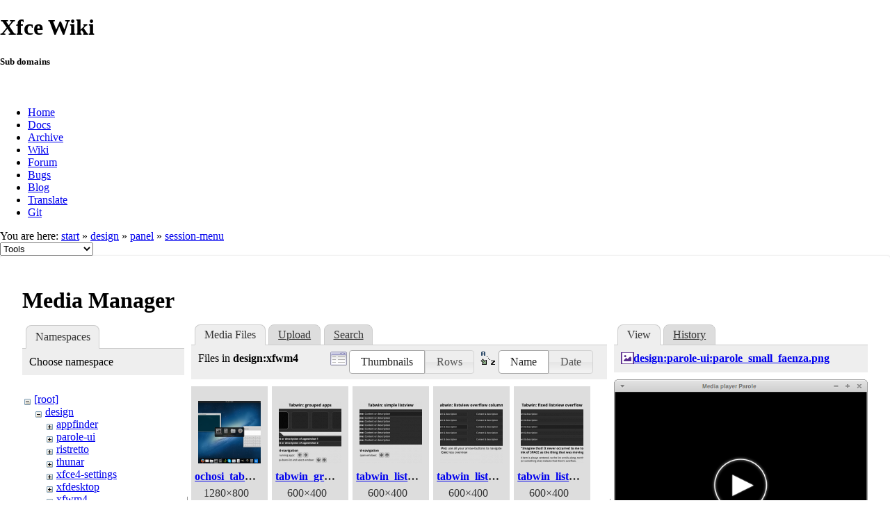

--- FILE ---
content_type: text/html; charset=utf-8
request_url: https://wiki.xfce.org/design/panel/session-menu?ns=design%2Fxfwm4&tab_files=files&do=media&tab_details=view&image=design%3Aparole-ui%3Aparole_small_faenza.png
body_size: 31900
content:
<!DOCTYPE html>
<html lang="en" dir="ltr" class="no-js">
<head>
    <meta charset="utf-8" />
    <!--[if IE]><meta http-equiv="X-UA-Compatible" content="IE=edge,chrome=1" /><![endif]-->
    <title>design:panel:session-menu [Xfce Wiki]</title>
    <script>(function(H){H.className=H.className.replace(/\bno-js\b/,'js')})(document.documentElement)</script>
    <meta name="generator" content="DokuWiki"/>
<meta name="robots" content="noindex,nofollow"/>
<link rel="search" type="application/opensearchdescription+xml" href="/lib/exe/opensearch.php" title="Xfce Wiki"/>
<link rel="start" href="/"/>
<link rel="contents" href="/design/panel/session-menu?do=index" title="Sitemap"/>
<link rel="manifest" href="/lib/exe/manifest.php"/>
<link rel="alternate" type="application/rss+xml" title="Recent Changes" href="/feed.php"/>
<link rel="alternate" type="application/rss+xml" title="Current namespace" href="/feed.php?mode=list&amp;ns=design:panel"/>
<link rel="alternate" type="text/html" title="Plain HTML" href="/_export/xhtml/design/panel/session-menu"/>
<link rel="alternate" type="text/plain" title="Wiki Markup" href="/_export/raw/design/panel/session-menu"/>
<link rel="stylesheet" href="/lib/exe/css.php?t=xfce&amp;tseed=be8e7dd887cfd4746cd6c1b0cdec56ad"/>
<!--[if gte IE 9]><!-->
<script >/*<![CDATA[*/var NS='design:panel';var JSINFO = {"id":"design:panel:session-menu","namespace":"design:panel","ACT":"media","useHeadingNavigation":0,"useHeadingContent":0};
/*!]]>*/</script>
<script src="/lib/exe/jquery.php?tseed=f0349b609f9b91a485af8fd8ecd4aea4" defer="defer">/*<![CDATA[*/
/*!]]>*/</script>
<script src="/lib/exe/js.php?t=xfce&amp;tseed=be8e7dd887cfd4746cd6c1b0cdec56ad" defer="defer">/*<![CDATA[*/
/*!]]>*/</script>
<!--<![endif]-->
    <meta name="viewport" content="width=device-width,initial-scale=1" />
    <link rel="shortcut icon" href="/lib/tpl/xfce/images/favicon.ico" />
<link rel="apple-touch-icon" href="/lib/tpl/xfce/images/apple-touch-icon.png" />
    	<link rel="stylesheet" media="screen" href="//cdn.xfce.org/style/css.php?site=wiki" type="text/css" />
</head>

<body>

<div id="xfce-header">
  <div>
    <h1 id="xfce-header-title">Xfce Wiki</h1>
    <h5 id="xfce-header-subtitle">Sub domains</h5>
    &nbsp;
    <ul>
      <li><a href="https://www.xfce.org" title="Go to the homepage">Home</a></li>
      <li><a href="https://docs.xfce.org" title="Official documentation">Docs</a></li>
      <li><a href="https://archive.xfce.org" title="Download location of tarballs">Archive</a></li>
      <li><a href="https://wiki.xfce.org" title="Community documentation">Wiki</a></li>
      <li><a href="https://forum.xfce.org" title="Community forums">Forum</a></li>
      <li><a href="https://gitlab.xfce.org" title="Report and track bugs">Bugs</a></li>
      <li><a href="https://blog.xfce.org" title="Visit the blog">Blog</a></li>
      <li><a href="https://docs.xfce.org/contribute/translate/start" title="Help translating the Xfce project">Translate</a></li>
      <li><a href="https://gitlab.xfce.org" title="Project repositories">Git</a></li>
    </ul>
  </div>
  <div  id="xfce-header-clear"></div>
</div>
    <!--[if lte IE 7 ]><div id="IE7"><![endif]--><!--[if IE 8 ]><div id="IE8"><![endif]-->

	
<!-- ********** HEADER ********** -->
<div id="header" class="main_width"><div class="pad group">
	
			<div class="breadcrumbs">
							<div class="youarehere"><span class="bchead">You are here: </span><span class="home"><bdi><a href="/start" class="wikilink1" title="start" data-wiki-id="start">start</a></bdi></span> » <bdi><a href="/design/start" class="wikilink1" title="design:start" data-wiki-id="design:start">design</a></bdi> » <bdi><a href="/design/panel/start" class="wikilink2" title="design:panel:start" rel="nofollow" data-wiki-id="design:panel:start">panel</a></bdi> » <bdi><a href="/design/panel/session-menu" class="wikilink1" title="design:panel:session-menu" data-wiki-id="design:panel:session-menu">session-menu</a></bdi></div>
								</div>
	
	<div class="tools">
		<div class="mobileTools">
                        <form action="/doku.php" method="get" accept-charset="utf-8"><div class="no"><input type="hidden" name="id" value="design:panel:session-menu" /><select name="do" class="edit quickselect" title="Tools"><option value="">Tools</option><optgroup label="Page Tools"><option value="">Show page</option><option value="revisions">Old revisions</option><option value="backlink">Backlinks</option></optgroup><optgroup label="Site Tools"><option value="recent">Recent Changes</option><option value="media">Media Manager</option><option value="index">Sitemap</option></optgroup><optgroup label="User Tools"><option value="login">Log In</option></optgroup></select><button type="submit">&gt;</button></div></form>		</div>
					</div>

	<hr class="a11y" />
</div></div><!-- /header -->

	<div id="dokuwiki__top"></div>
	<div id="main" class="dokuwiki site mode_media">

		<div id="content">
			<div id="article" class="page group">
				
												<!-- wikipage start -->
				<div id="mediamanager__page">
<h1>Media Manager</h1>
<div class="panel namespaces">
<h2>Namespaces</h2>
<div class="panelHeader">Choose namespace</div>
<div class="panelContent" id="media__tree">

<ul class="idx">
<li class="media level0 open"><img src="/lib/images/minus.gif" alt="−" /><div class="li"><a href="/design/panel/session-menu?ns=&amp;tab_files=files&amp;do=media&amp;tab_details=view&amp;image=design%3Aparole-ui%3Aparole_small_faenza.png" class="idx_dir">[root]</a></div>
<ul class="idx">
<li class="media level1 open"><img src="/lib/images/minus.gif" alt="−" /><div class="li"><a href="/design/panel/session-menu?ns=design&amp;tab_files=files&amp;do=media&amp;tab_details=view&amp;image=design%3Aparole-ui%3Aparole_small_faenza.png" class="idx_dir">design</a></div>
<ul class="idx">
<li class="media level2 closed"><img src="/lib/images/plus.gif" alt="+" /><div class="li"><a href="/design/panel/session-menu?ns=design%2Fappfinder&amp;tab_files=files&amp;do=media&amp;tab_details=view&amp;image=design%3Aparole-ui%3Aparole_small_faenza.png" class="idx_dir">appfinder</a></div></li>
<li class="media level2 closed"><img src="/lib/images/plus.gif" alt="+" /><div class="li"><a href="/design/panel/session-menu?ns=design%2Fparole-ui&amp;tab_files=files&amp;do=media&amp;tab_details=view&amp;image=design%3Aparole-ui%3Aparole_small_faenza.png" class="idx_dir">parole-ui</a></div></li>
<li class="media level2 closed"><img src="/lib/images/plus.gif" alt="+" /><div class="li"><a href="/design/panel/session-menu?ns=design%2Fristretto&amp;tab_files=files&amp;do=media&amp;tab_details=view&amp;image=design%3Aparole-ui%3Aparole_small_faenza.png" class="idx_dir">ristretto</a></div></li>
<li class="media level2 closed"><img src="/lib/images/plus.gif" alt="+" /><div class="li"><a href="/design/panel/session-menu?ns=design%2Fthunar&amp;tab_files=files&amp;do=media&amp;tab_details=view&amp;image=design%3Aparole-ui%3Aparole_small_faenza.png" class="idx_dir">thunar</a></div></li>
<li class="media level2 closed"><img src="/lib/images/plus.gif" alt="+" /><div class="li"><a href="/design/panel/session-menu?ns=design%2Fxfce4-settings&amp;tab_files=files&amp;do=media&amp;tab_details=view&amp;image=design%3Aparole-ui%3Aparole_small_faenza.png" class="idx_dir">xfce4-settings</a></div></li>
<li class="media level2 closed"><img src="/lib/images/plus.gif" alt="+" /><div class="li"><a href="/design/panel/session-menu?ns=design%2Fxfdesktop&amp;tab_files=files&amp;do=media&amp;tab_details=view&amp;image=design%3Aparole-ui%3Aparole_small_faenza.png" class="idx_dir">xfdesktop</a></div></li>
<li class="media level2 open"><img src="/lib/images/minus.gif" alt="−" /><div class="li"><a href="/design/panel/session-menu?ns=design%2Fxfwm4&amp;tab_files=files&amp;do=media&amp;tab_details=view&amp;image=design%3Aparole-ui%3Aparole_small_faenza.png" class="idx_dir">xfwm4</a></div>
<ul class="idx">
<li class="media level3 closed"><img src="/lib/images/plus.gif" alt="+" /><div class="li"><a href="/design/panel/session-menu?ns=design%2Fxfwm4%2Ftabwin&amp;tab_files=files&amp;do=media&amp;tab_details=view&amp;image=design%3Aparole-ui%3Aparole_small_faenza.png" class="idx_dir">tabwin</a></div></li>
</ul>
</li>
</ul>
</li>
<li class="media level1 closed"><img src="/lib/images/plus.gif" alt="+" /><div class="li"><a href="/design/panel/session-menu?ns=dev&amp;tab_files=files&amp;do=media&amp;tab_details=view&amp;image=design%3Aparole-ui%3Aparole_small_faenza.png" class="idx_dir">dev</a></div></li>
<li class="media level1 closed"><img src="/lib/images/plus.gif" alt="+" /><div class="li"><a href="/design/panel/session-menu?ns=howto&amp;tab_files=files&amp;do=media&amp;tab_details=view&amp;image=design%3Aparole-ui%3Aparole_small_faenza.png" class="idx_dir">howto</a></div></li>
<li class="media level1 closed"><img src="/lib/images/plus.gif" alt="+" /><div class="li"><a href="/design/panel/session-menu?ns=releng&amp;tab_files=files&amp;do=media&amp;tab_details=view&amp;image=design%3Aparole-ui%3Aparole_small_faenza.png" class="idx_dir">releng</a></div></li>
<li class="media level1 closed"><img src="/lib/images/plus.gif" alt="+" /><div class="li"><a href="/design/panel/session-menu?ns=sig_germany&amp;tab_files=files&amp;do=media&amp;tab_details=view&amp;image=design%3Aparole-ui%3Aparole_small_faenza.png" class="idx_dir">sig_germany</a></div></li>
<li class="media level1 closed"><img src="/lib/images/plus.gif" alt="+" /><div class="li"><a href="/design/panel/session-menu?ns=thunar&amp;tab_files=files&amp;do=media&amp;tab_details=view&amp;image=design%3Aparole-ui%3Aparole_small_faenza.png" class="idx_dir">thunar</a></div></li>
<li class="media level1 closed"><img src="/lib/images/plus.gif" alt="+" /><div class="li"><a href="/design/panel/session-menu?ns=translations&amp;tab_files=files&amp;do=media&amp;tab_details=view&amp;image=design%3Aparole-ui%3Aparole_small_faenza.png" class="idx_dir">translations</a></div></li>
<li class="media level1 closed"><img src="/lib/images/plus.gif" alt="+" /><div class="li"><a href="/design/panel/session-menu?ns=wiki&amp;tab_files=files&amp;do=media&amp;tab_details=view&amp;image=design%3Aparole-ui%3Aparole_small_faenza.png" class="idx_dir">wiki</a></div></li>
</ul></li>
</ul>
</div>
</div>
<div class="panel filelist">
<h2 class="a11y">Media Files</h2>
<ul class="tabs">
<li><strong>Media Files</strong></li>
<li><a href="/design/panel/session-menu?tab_files=upload&amp;do=media&amp;tab_details=view&amp;image=design%3Aparole-ui%3Aparole_small_faenza.png&amp;ns=design%2Fxfwm4">Upload</a></li>
<li><a href="/design/panel/session-menu?tab_files=search&amp;do=media&amp;tab_details=view&amp;image=design%3Aparole-ui%3Aparole_small_faenza.png&amp;ns=design%2Fxfwm4">Search</a></li>
</ul>
<div class="panelHeader">
<h3>Files in <strong>design:xfwm4</strong></h3>
<form method="get" action="/design/panel/session-menu" class="options doku_form" accept-charset="utf-8"><input type="hidden" name="sectok" value="" /><input type="hidden" name="do" value="media" /><input type="hidden" name="tab_files" value="files" /><input type="hidden" name="tab_details" value="view" /><input type="hidden" name="image" value="design:parole-ui:parole_small_faenza.png" /><input type="hidden" name="ns" value="design/xfwm4" /><div class="no"><ul>
<li class="listType"><label for="listType__thumbs" class="thumbs">
<input name="list_dwmedia" type="radio" value="thumbs" id="listType__thumbs" class="thumbs" checked="checked" />
<span>Thumbnails</span>
</label><label for="listType__rows" class="rows">
<input name="list_dwmedia" type="radio" value="rows" id="listType__rows" class="rows" />
<span>Rows</span>
</label></li>
<li class="sortBy"><label for="sortBy__name" class="name">
<input name="sort_dwmedia" type="radio" value="name" id="sortBy__name" class="name" checked="checked" />
<span>Name</span>
</label><label for="sortBy__date" class="date">
<input name="sort_dwmedia" type="radio" value="date" id="sortBy__date" class="date" />
<span>Date</span>
</label></li>
<li><button value="1" type="submit">Apply</button></li>
</ul>
</div></form></div>
<div class="panelContent">
<ul class="thumbs"><li><dl title="ochosi_tabwin.png"><dt><a id="l_:design:xfwm4:ochosi_tabwin.png" class="image thumb" href="/design/panel/session-menu?image=design%3Axfwm4%3Aochosi_tabwin.png&amp;ns=design%3Axfwm4&amp;tab_details=view&amp;do=media&amp;tab_files=files"><img src="/_media/design/xfwm4/ochosi_tabwin.png?w=90&amp;h=90&amp;tok=59c42c" alt="ochosi_tabwin.png" loading="lazy" width="90" height="90" /></a></dt><dd class="name"><a href="/design/panel/session-menu?image=design%3Axfwm4%3Aochosi_tabwin.png&amp;ns=design%3Axfwm4&amp;tab_details=view&amp;do=media&amp;tab_files=files" id="h_:design:xfwm4:ochosi_tabwin.png">ochosi_tabwin.png</a></dd><dd class="size">1280&#215;800</dd><dd class="date">2013/07/11 10:58</dd><dd class="filesize">1.2 MB</dd></dl></li><li><dl title="tabwin_grouped.png"><dt><a id="l_:design:xfwm4:tabwin_grouped.png" class="image thumb" href="/design/panel/session-menu?image=design%3Axfwm4%3Atabwin_grouped.png&amp;ns=design%3Axfwm4&amp;tab_details=view&amp;do=media&amp;tab_files=files"><img src="/_media/design/xfwm4/tabwin_grouped.png?w=90&amp;h=90&amp;tok=22e436" alt="tabwin_grouped.png" loading="lazy" width="90" height="90" /></a></dt><dd class="name"><a href="/design/panel/session-menu?image=design%3Axfwm4%3Atabwin_grouped.png&amp;ns=design%3Axfwm4&amp;tab_details=view&amp;do=media&amp;tab_files=files" id="h_:design:xfwm4:tabwin_grouped.png">tabwin_grouped.png</a></dd><dd class="size">600&#215;400</dd><dd class="date">2013/07/15 19:03</dd><dd class="filesize">39 KB</dd></dl></li><li><dl title="tabwin_listview.png"><dt><a id="l_:design:xfwm4:tabwin_listview.png" class="image thumb" href="/design/panel/session-menu?image=design%3Axfwm4%3Atabwin_listview.png&amp;ns=design%3Axfwm4&amp;tab_details=view&amp;do=media&amp;tab_files=files"><img src="/_media/design/xfwm4/tabwin_listview.png?w=90&amp;h=90&amp;tok=f53903" alt="tabwin_listview.png" loading="lazy" width="90" height="90" /></a></dt><dd class="name"><a href="/design/panel/session-menu?image=design%3Axfwm4%3Atabwin_listview.png&amp;ns=design%3Axfwm4&amp;tab_details=view&amp;do=media&amp;tab_files=files" id="h_:design:xfwm4:tabwin_listview.png">tabwin_listview.png</a></dd><dd class="size">600&#215;400</dd><dd class="date">2013/07/15 20:37</dd><dd class="filesize">63.8 KB</dd></dl></li><li><dl title="tabwin_listview_columns.png"><dt><a id="l_:design:xfwm4:tabwin_listview_columns.png" class="image thumb" href="/design/panel/session-menu?image=design%3Axfwm4%3Atabwin_listview_columns.png&amp;ns=design%3Axfwm4&amp;tab_details=view&amp;do=media&amp;tab_files=files"><img src="/_media/design/xfwm4/tabwin_listview_columns.png?w=90&amp;h=90&amp;tok=5c170d" alt="tabwin_listview_columns.png" loading="lazy" width="90" height="90" /></a></dt><dd class="name"><a href="/design/panel/session-menu?image=design%3Axfwm4%3Atabwin_listview_columns.png&amp;ns=design%3Axfwm4&amp;tab_details=view&amp;do=media&amp;tab_files=files" id="h_:design:xfwm4:tabwin_listview_columns.png">tabwin_listview_columns.png</a></dd><dd class="size">600&#215;400</dd><dd class="date">2013/07/15 21:38</dd><dd class="filesize">39.2 KB</dd></dl></li><li><dl title="tabwin_listview_fixed.png"><dt><a id="l_:design:xfwm4:tabwin_listview_fixed.png" class="image thumb" href="/design/panel/session-menu?image=design%3Axfwm4%3Atabwin_listview_fixed.png&amp;ns=design%3Axfwm4&amp;tab_details=view&amp;do=media&amp;tab_files=files"><img src="/_media/design/xfwm4/tabwin_listview_fixed.png?w=90&amp;h=90&amp;tok=65c261" alt="tabwin_listview_fixed.png" loading="lazy" width="90" height="90" /></a></dt><dd class="name"><a href="/design/panel/session-menu?image=design%3Axfwm4%3Atabwin_listview_fixed.png&amp;ns=design%3Axfwm4&amp;tab_details=view&amp;do=media&amp;tab_files=files" id="h_:design:xfwm4:tabwin_listview_fixed.png">tabwin_listview_fixed.png</a></dd><dd class="size">600&#215;400</dd><dd class="date">2013/07/15 21:34</dd><dd class="filesize">49.9 KB</dd></dl></li><li><dl title="tabwin_listview_grouped.png"><dt><a id="l_:design:xfwm4:tabwin_listview_grouped.png" class="image thumb" href="/design/panel/session-menu?image=design%3Axfwm4%3Atabwin_listview_grouped.png&amp;ns=design%3Axfwm4&amp;tab_details=view&amp;do=media&amp;tab_files=files"><img src="/_media/design/xfwm4/tabwin_listview_grouped.png?w=90&amp;h=90&amp;tok=00c27f" alt="tabwin_listview_grouped.png" loading="lazy" width="90" height="90" /></a></dt><dd class="name"><a href="/design/panel/session-menu?image=design%3Axfwm4%3Atabwin_listview_grouped.png&amp;ns=design%3Axfwm4&amp;tab_details=view&amp;do=media&amp;tab_files=files" id="h_:design:xfwm4:tabwin_listview_grouped.png">tabwin_listview_grouped.png</a></dd><dd class="size">600&#215;400</dd><dd class="date">2013/07/15 20:37</dd><dd class="filesize">41.3 KB</dd></dl></li><li><dl title="xfwmtabwin_all_text.png"><dt><a id="l_:design:xfwm4:xfwmtabwin_all_text.png" class="image thumb" href="/design/panel/session-menu?image=design%3Axfwm4%3Axfwmtabwin_all_text.png&amp;ns=design%3Axfwm4&amp;tab_details=view&amp;do=media&amp;tab_files=files"><img src="/_media/design/xfwm4/xfwmtabwin_all_text.png?w=90&amp;h=90&amp;tok=17c711" alt="xfwmtabwin_all_text.png" loading="lazy" width="90" height="90" /></a></dt><dd class="name"><a href="/design/panel/session-menu?image=design%3Axfwm4%3Axfwmtabwin_all_text.png&amp;ns=design%3Axfwm4&amp;tab_details=view&amp;do=media&amp;tab_files=files" id="h_:design:xfwm4:xfwmtabwin_all_text.png">xfwmtabwin_all_text.png</a></dd><dd class="size">1515&#215;530</dd><dd class="date">2011/12/19 16:25</dd><dd class="filesize">324.6 KB</dd></dl></li><li><dl title="xfwmtabwin_centered_text.png"><dt><a id="l_:design:xfwm4:xfwmtabwin_centered_text.png" class="image thumb" href="/design/panel/session-menu?image=design%3Axfwm4%3Axfwmtabwin_centered_text.png&amp;ns=design%3Axfwm4&amp;tab_details=view&amp;do=media&amp;tab_files=files"><img src="/_media/design/xfwm4/xfwmtabwin_centered_text.png?w=90&amp;h=90&amp;tok=db01fa" alt="xfwmtabwin_centered_text.png" loading="lazy" width="90" height="90" /></a></dt><dd class="name"><a href="/design/panel/session-menu?image=design%3Axfwm4%3Axfwmtabwin_centered_text.png&amp;ns=design%3Axfwm4&amp;tab_details=view&amp;do=media&amp;tab_files=files" id="h_:design:xfwm4:xfwmtabwin_centered_text.png">xfwmtabwin_centered_text.png</a></dd><dd class="size">1515&#215;530</dd><dd class="date">2011/12/19 16:26</dd><dd class="filesize">319.1 KB</dd></dl></li><li><dl title="xfwmtabwin_notext.png"><dt><a id="l_:design:xfwm4:xfwmtabwin_notext.png" class="image thumb" href="/design/panel/session-menu?image=design%3Axfwm4%3Axfwmtabwin_notext.png&amp;ns=design%3Axfwm4&amp;tab_details=view&amp;do=media&amp;tab_files=files"><img src="/_media/design/xfwm4/xfwmtabwin_notext.png?w=90&amp;h=90&amp;tok=a8f48a" alt="xfwmtabwin_notext.png" loading="lazy" width="90" height="90" /></a></dt><dd class="name"><a href="/design/panel/session-menu?image=design%3Axfwm4%3Axfwmtabwin_notext.png&amp;ns=design%3Axfwm4&amp;tab_details=view&amp;do=media&amp;tab_files=files" id="h_:design:xfwm4:xfwmtabwin_notext.png">xfwmtabwin_notext.png</a></dd><dd class="size">900&#215;314</dd><dd class="date">2011/12/19 16:25</dd><dd class="filesize">222.6 KB</dd></dl></li><li><dl title="xfwmtabwin_notext_notransparency.png"><dt><a id="l_:design:xfwm4:xfwmtabwin_notext_notransparency.png" class="image thumb" href="/design/panel/session-menu?image=design%3Axfwm4%3Axfwmtabwin_notext_notransparency.png&amp;ns=design%3Axfwm4&amp;tab_details=view&amp;do=media&amp;tab_files=files"><img src="/_media/design/xfwm4/xfwmtabwin_notext_notransparency.png?w=90&amp;h=90&amp;tok=f7d687" alt="xfwmtabwin_notext_notransparency.png" loading="lazy" width="90" height="90" /></a></dt><dd class="name"><a href="/design/panel/session-menu?image=design%3Axfwm4%3Axfwmtabwin_notext_notransparency.png&amp;ns=design%3Axfwm4&amp;tab_details=view&amp;do=media&amp;tab_files=files" id="h_:design:xfwm4:xfwmtabwin_notext_notransparency.png">xfwmtabwin_notext_notransparency.png</a></dd><dd class="size">1515&#215;530</dd><dd class="date">2011/12/19 16:25</dd><dd class="filesize">260.3 KB</dd></dl></li><li><dl title="xfwmtabwin_single_text.png"><dt><a id="l_:design:xfwm4:xfwmtabwin_single_text.png" class="image thumb" href="/design/panel/session-menu?image=design%3Axfwm4%3Axfwmtabwin_single_text.png&amp;ns=design%3Axfwm4&amp;tab_details=view&amp;do=media&amp;tab_files=files"><img src="/_media/design/xfwm4/xfwmtabwin_single_text.png?w=90&amp;h=90&amp;tok=b0b981" alt="xfwmtabwin_single_text.png" loading="lazy" width="90" height="90" /></a></dt><dd class="name"><a href="/design/panel/session-menu?image=design%3Axfwm4%3Axfwmtabwin_single_text.png&amp;ns=design%3Axfwm4&amp;tab_details=view&amp;do=media&amp;tab_files=files" id="h_:design:xfwm4:xfwmtabwin_single_text.png">xfwmtabwin_single_text.png</a></dd><dd class="size">1515&#215;530</dd><dd class="date">2011/12/19 16:26</dd><dd class="filesize">315.2 KB</dd></dl></li><li><dl title="xfwmtabwin_text-only-list.png"><dt><a id="l_:design:xfwm4:xfwmtabwin_text-only-list.png" class="image thumb" href="/design/panel/session-menu?image=design%3Axfwm4%3Axfwmtabwin_text-only-list.png&amp;ns=design%3Axfwm4&amp;tab_details=view&amp;do=media&amp;tab_files=files"><img src="/_media/design/xfwm4/xfwmtabwin_text-only-list.png?w=90&amp;h=90&amp;tok=9df03e" alt="xfwmtabwin_text-only-list.png" loading="lazy" width="90" height="90" /></a></dt><dd class="name"><a href="/design/panel/session-menu?image=design%3Axfwm4%3Axfwmtabwin_text-only-list.png&amp;ns=design%3Axfwm4&amp;tab_details=view&amp;do=media&amp;tab_files=files" id="h_:design:xfwm4:xfwmtabwin_text-only-list.png">xfwmtabwin_text-only-list.png</a></dd><dd class="size">555&#215;361</dd><dd class="date">2011/12/19 16:26</dd><dd class="filesize">116.3 KB</dd></dl></li><li><dl title="xfwmtabwin_text_only.png"><dt><a id="l_:design:xfwm4:xfwmtabwin_text_only.png" class="image thumb" href="/design/panel/session-menu?image=design%3Axfwm4%3Axfwmtabwin_text_only.png&amp;ns=design%3Axfwm4&amp;tab_details=view&amp;do=media&amp;tab_files=files"><img src="/_media/design/xfwm4/xfwmtabwin_text_only.png?w=90&amp;h=90&amp;tok=eb9aaa" alt="xfwmtabwin_text_only.png" loading="lazy" width="90" height="90" /></a></dt><dd class="name"><a href="/design/panel/session-menu?image=design%3Axfwm4%3Axfwmtabwin_text_only.png&amp;ns=design%3Axfwm4&amp;tab_details=view&amp;do=media&amp;tab_files=files" id="h_:design:xfwm4:xfwmtabwin_text_only.png">xfwmtabwin_text_only.png</a></dd><dd class="size">1515&#215;530</dd><dd class="date">2011/12/19 16:26</dd><dd class="filesize">297.2 KB</dd></dl></li></ul>
</div>
</div>
<div class="panel file">
<h2 class="a11y">File</h2>
<ul class="tabs">
<li><strong>View</strong></li>
<li><a href="/design/panel/session-menu?tab_details=history&amp;do=media&amp;tab_files=files&amp;image=design%3Aparole-ui%3Aparole_small_faenza.png&amp;ns=design%2Fxfwm4">History</a></li>
</ul>
<div class="panelHeader"><h3><strong><a href="/_media/design/parole-ui/parole_small_faenza.png" class="select mediafile mf_png" title="View original file">design:parole-ui:parole_small_faenza.png</a></strong></h3></div>
<div class="panelContent">
<div class="image"><a href="/_media/design/parole-ui/parole_small_faenza.png?t=1381532057&amp;w=480&amp;h=378&amp;tok=c21a10" target="_blank" title="View original file"><img src="/_media/design/parole-ui/parole_small_faenza.png?t=1381532057&amp;w=480&amp;h=378&amp;tok=c21a10" alt="" style="max-width: 480px;" /></a></div><ul class="actions"></ul><dl>
<dt>Date:</dt><dd>2013/10/12 00:54</dd>
<dt>Filename:</dt><dd>parole_small_faenza.png</dd>
<dt>Format:</dt><dd>PNG</dd>
<dt>Size:</dt><dd>15KB</dd>
<dt>Width:</dt><dd>480</dd>
<dt>Height:</dt><dd>378</dd>
</dl>
<dl>
<dt>References for:</dt><dd><a href="/design/parole-ui/icons" class="wikilink1" title="design:parole-ui:icons" data-wiki-id="design:parole-ui:icons">icons</a></dd></dl>
</div>
</div>
</div>

				<!-- wikipage stop -->
											</div>
			<!-- In order to be able to use :empty, we will need to keep the following and the closing if tag and div tags on the same line -->
			<div id="related">
				
				<h2>Tools</h2>
				<p><form action="/start" method="get" role="search" class="search doku_form" id="dw__search" accept-charset="utf-8"><input type="hidden" name="do" value="search" /><input type="hidden" name="id" value="design:panel:session-menu" /><div class="no"><input name="q" type="text" class="edit" title="[F]" accesskey="f" placeholder="Search" autocomplete="on" id="qsearch__in" value="" /><button value="1" type="submit" title="Search">Search</button><div id="qsearch__out" class="ajax_qsearch JSpopup"></div></div></form></p>

				<ul>
			        <li><a href="/design/panel/session-menu?do=recent" title="Recent Changes [r]" rel="nofollow" accesskey="r" class="menuitem recent"><span>Recent Changes</span><svg xmlns="http://www.w3.org/2000/svg" width="24" height="24" viewBox="0 0 24 24"><path d="M15 13h1.5v2.82l2.44 1.41-.75 1.3L15 16.69V13m4-5H5v11h4.67c-.43-.91-.67-1.93-.67-3a7 7 0 0 1 7-7c1.07 0 2.09.24 3 .67V8M5 21a2 2 0 0 1-2-2V5c0-1.11.89-2 2-2h1V1h2v2h8V1h2v2h1a2 2 0 0 1 2 2v6.1c1.24 1.26 2 2.99 2 4.9a7 7 0 0 1-7 7c-1.91 0-3.64-.76-4.9-2H5m11-9.85A4.85 4.85 0 0 0 11.15 16c0 2.68 2.17 4.85 4.85 4.85A4.85 4.85 0 0 0 20.85 16c0-2.68-2.17-4.85-4.85-4.85z"/></svg></a></li><li><a href="/design/panel/session-menu?do=media&amp;ns=design%3Apanel" title="Media Manager" rel="nofollow" class="menuitem media"><span>Media Manager</span><svg xmlns="http://www.w3.org/2000/svg" width="24" height="24" viewBox="0 0 24 24"><path d="M7 15l4.5-6 3.5 4.5 2.5-3L21 15m1-11h-8l-2-2H6a2 2 0 0 0-2 2v12a2 2 0 0 0 2 2h16a2 2 0 0 0 2-2V6a2 2 0 0 0-2-2M2 6H0v14a2 2 0 0 0 2 2h18v-2H2V6z"/></svg></a></li><li><a href="/design/panel/session-menu?do=index" title="Sitemap [x]" rel="nofollow" accesskey="x" class="menuitem index"><span>Sitemap</span><svg xmlns="http://www.w3.org/2000/svg" width="24" height="24" viewBox="0 0 24 24"><path d="M3 3h6v4H3V3m12 7h6v4h-6v-4m0 7h6v4h-6v-4m-2-4H7v5h6v2H5V9h2v2h6v2z"/></svg></a></li>
			        <li><a href="/design/panel/session-menu?do=login&amp;sectok=" title="Log In" rel="nofollow" class="menuitem login"><span>Log In</span><svg xmlns="http://www.w3.org/2000/svg" width="24" height="24" viewBox="0 0 24 24"><path d="M10 17.25V14H3v-4h7V6.75L15.25 12 10 17.25M8 2h9a2 2 0 0 1 2 2v16a2 2 0 0 1-2 2H8a2 2 0 0 1-2-2v-4h2v4h9V4H8v4H6V4a2 2 0 0 1 2-2z"/></svg></a></li> 		
				</ul>

				<p><bdi>design/panel/session-menu.txt</bdi> · Last modified: 2011/07/16 13:13 by <bdi>ochosi</bdi></p>

				<!-- ********** ASIDE ********** -->
				</div>
		</div>

	</div>
	<div id="footer" class="main_width">
		
<!-- ********** FOOTER ********** -->
<div class="bars">
	<div class="bar-left">
		<form class="button btn_recent" method="get" action="/design/panel/session-menu"><div class="no"><input type="hidden" name="do" value="recent" /><button type="submit" accesskey="r" title="Recent Changes [R]"><span>Recent Changes</span><svg xmlns="http://www.w3.org/2000/svg" width="24" height="24" viewBox="0 0 24 24"><path d="M15 13h1.5v2.82l2.44 1.41-.75 1.3L15 16.69V13m4-5H5v11h4.67c-.43-.91-.67-1.93-.67-3a7 7 0 0 1 7-7c1.07 0 2.09.24 3 .67V8M5 21a2 2 0 0 1-2-2V5c0-1.11.89-2 2-2h1V1h2v2h8V1h2v2h1a2 2 0 0 1 2 2v6.1c1.24 1.26 2 2.99 2 4.9a7 7 0 0 1-7 7c-1.91 0-3.64-.76-4.9-2H5m11-9.85A4.85 4.85 0 0 0 11.15 16c0 2.68 2.17 4.85 4.85 4.85A4.85 4.85 0 0 0 20.85 16c0-2.68-2.17-4.85-4.85-4.85z"/></svg></button></div></form><form class="button btn_media" method="get" action="/design/panel/session-menu"><div class="no"><input type="hidden" name="do" value="media" /><input type="hidden" name="ns" value="design:panel" /><button type="submit" title="Media Manager"><span>Media Manager</span><svg xmlns="http://www.w3.org/2000/svg" width="24" height="24" viewBox="0 0 24 24"><path d="M7 15l4.5-6 3.5 4.5 2.5-3L21 15m1-11h-8l-2-2H6a2 2 0 0 0-2 2v12a2 2 0 0 0 2 2h16a2 2 0 0 0 2-2V6a2 2 0 0 0-2-2M2 6H0v14a2 2 0 0 0 2 2h18v-2H2V6z"/></svg></button></div></form><form class="button btn_index" method="get" action="/design/panel/session-menu"><div class="no"><input type="hidden" name="do" value="index" /><button type="submit" accesskey="x" title="Sitemap [X]"><span>Sitemap</span><svg xmlns="http://www.w3.org/2000/svg" width="24" height="24" viewBox="0 0 24 24"><path d="M3 3h6v4H3V3m12 7h6v4h-6v-4m0 7h6v4h-6v-4m-2-4H7v5h6v2H5V9h2v2h6v2z"/></svg></button></div></form>    	<form class="button btn_show" method="get" action="/design/panel/session-menu"><div class="no"><input type="hidden" name="do" value="" /><button type="submit" accesskey="v" title="Show page [V]"><span>Show page</span><svg xmlns="http://www.w3.org/2000/svg" width="24" height="24" viewBox="0 0 24 24"><path d="M13 9h5.5L13 3.5V9M6 2h8l6 6v12a2 2 0 0 1-2 2H6a2 2 0 0 1-2-2V4c0-1.11.89-2 2-2m9 16v-2H6v2h9m3-4v-2H6v2h12z"/></svg></button></div></form><form class="button btn_revs" method="get" action="/design/panel/session-menu"><div class="no"><input type="hidden" name="do" value="revisions" /><button type="submit" accesskey="o" title="Old revisions [O]"><span>Old revisions</span><svg xmlns="http://www.w3.org/2000/svg" width="24" height="24" viewBox="0 0 24 24"><path d="M11 7v5.11l4.71 2.79.79-1.28-4-2.37V7m0-5C8.97 2 5.91 3.92 4.27 6.77L2 4.5V11h6.5L5.75 8.25C6.96 5.73 9.5 4 12.5 4a7.5 7.5 0 0 1 7.5 7.5 7.5 7.5 0 0 1-7.5 7.5c-3.27 0-6.03-2.09-7.06-5h-2.1c1.1 4.03 4.77 7 9.16 7 5.24 0 9.5-4.25 9.5-9.5A9.5 9.5 0 0 0 12.5 2z"/></svg></button></div></form><form class="button btn_backlink" method="get" action="/design/panel/session-menu"><div class="no"><input type="hidden" name="do" value="backlink" /><button type="submit" title="Backlinks"><span>Backlinks</span><svg xmlns="http://www.w3.org/2000/svg" width="24" height="24" viewBox="0 0 24 24"><path d="M10.59 13.41c.41.39.41 1.03 0 1.42-.39.39-1.03.39-1.42 0a5.003 5.003 0 0 1 0-7.07l3.54-3.54a5.003 5.003 0 0 1 7.07 0 5.003 5.003 0 0 1 0 7.07l-1.49 1.49c.01-.82-.12-1.64-.4-2.42l.47-.48a2.982 2.982 0 0 0 0-4.24 2.982 2.982 0 0 0-4.24 0l-3.53 3.53a2.982 2.982 0 0 0 0 4.24m2.82-4.24c.39-.39 1.03-.39 1.42 0a5.003 5.003 0 0 1 0 7.07l-3.54 3.54a5.003 5.003 0 0 1-7.07 0 5.003 5.003 0 0 1 0-7.07l1.49-1.49c-.01.82.12 1.64.4 2.43l-.47.47a2.982 2.982 0 0 0 0 4.24 2.982 2.982 0 0 0 4.24 0l3.53-3.53a2.982 2.982 0 0 0 0-4.24.973.973 0 0 1 0-1.42z"/></svg></button></div></form><a class="nolink" href="#dokuwiki__top"><button class="button" onclick="window.scrollTo(0, 0)" title="Back to top">Back to top</button></a>	</div>
	<div class="bar-right">
    	<form class="button btn_login" method="get" action="/design/panel/session-menu"><div class="no"><input type="hidden" name="do" value="login" /><input type="hidden" name="sectok" value="" /><button type="submit" title="Log In"><span>Log In</span><svg xmlns="http://www.w3.org/2000/svg" width="24" height="24" viewBox="0 0 24 24"><path d="M10 17.25V14H3v-4h7V6.75L15.25 12 10 17.25M8 2h9a2 2 0 0 1 2 2v16a2 2 0 0 1-2 2H8a2 2 0 0 1-2-2v-4h2v4h9V4H8v4H6V4a2 2 0 0 1 2-2z"/></svg></button></div></form>	</div>
</div>

<hr class="a11y" />

<div class="pad">
	<div class="license">Except where otherwise noted, content on this wiki is licensed under the following license: <bdi><a href="https://creativecommons.org/licenses/by-nc-sa/4.0/deed.en" rel="license" class="urlextern">CC Attribution-Noncommercial-Share Alike 4.0 International</a></bdi></div>
	<div class="credit">
		Copyright 2003-2025 Xfce Development Team.
	</div>
	</div>

</div>

	</div>
<!--            <hr class="a11y" /> -->

    <div class="no"><img src="/lib/exe/taskrunner.php?id=design%3Apanel%3Asession-menu&amp;1763568074" width="2" height="1" alt="" /></div>
    <div id="screen__mode" class="no"></div>	<!--[if ( lte IE 7 | IE 8 ) ]></div><![endif]-->
</body>
</html>
